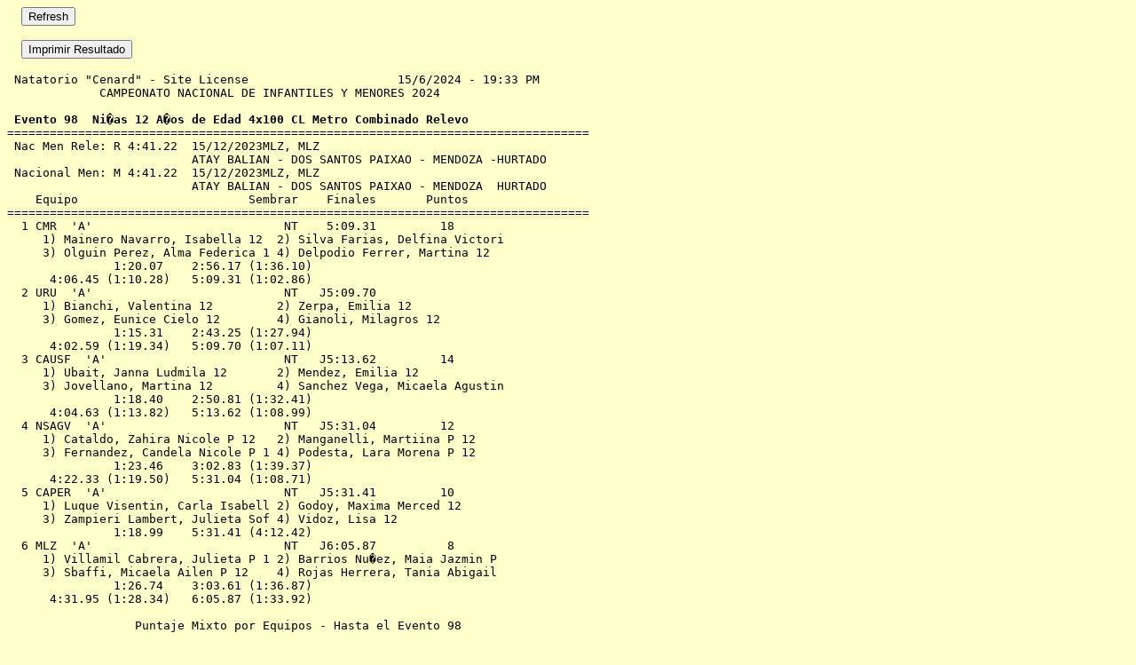

--- FILE ---
content_type: text/html; charset=UTF-8
request_url: https://cadda.org.ar/resultados/2024/06-NacionalInfYMenPOBA/240612F098.htm
body_size: 2672
content:
<html>
<head>
<script language="JavaScript">
function myprint() {
window.parent.main.focus();
window.print();
}
</script>
</head>
<body bgcolor="#FFFFCC" text="#000000">
<FORM>
&nbsp;&nbsp;&nbsp;&nbsp;<INPUT TYPE="button" onClick="history.go(0)" VALUE="Refresh">
</FORM>
&nbsp;&nbsp;&nbsp;&nbsp;<input type="button" value="Imprimir Resultado" onclick="myprint()">
<p>
<pre>
 Natatorio "Cenard" - Site License                     15/6/2024 - 19:33 PM
             CAMPEONATO NACIONAL DE INFANTILES Y MENORES 2024              
 
<b> Evento 98  Ni�as 12 A�os de Edad 4x100 CL Metro Combinado Relevo</b>
==================================================================================
 Nac Men Rele: R 4:41.22  15/12/2023MLZ, MLZ
                          ATAY BALIAN - DOS SANTOS PAIXAO - MENDOZA -HURTADO
 Nacional Men: M 4:41.22  15/12/2023MLZ, MLZ
                          ATAY BALIAN - DOS SANTOS PAIXAO - MENDOZA  HURTADO
    Equipo                        Sembrar    Finales       Puntos 
==================================================================================
  1 <span></span>CMR  'A'                     <span></span>      NT    5:09.31         18  
    <span></span> 1) Mainero Navarro, Isabella 12  2) Silva Farias, Delfina Victori
    <span></span> 3) Olguin Perez, Alma Federica 1 4) Delpodio Ferrer, Martina 12  
               1:20.07    2:56.17 (1:36.10)
      4:06.45 (1:10.28)   5:09.31 (1:02.86)
  2 <span></span>URU  'A'                     <span></span>      NT   J5:09.70        
    <span></span> 1) Bianchi, Valentina 12         2) Zerpa, Emilia 12             
    <span></span> 3) Gomez, Eunice Cielo 12        4) Gianoli, Milagros 12         
               1:15.31    2:43.25 (1:27.94)
      4:02.59 (1:19.34)   5:09.70 (1:07.11)
  3 <span></span>CAUSF  'A'                   <span></span>      NT   J5:13.62         14  
    <span></span> 1) Ubait, Janna Ludmila 12       2) Mendez, Emilia 12            
    <span></span> 3) Jovellano, Martina 12         4) Sanchez Vega, Micaela Agustin
               1:18.40    2:50.81 (1:32.41)
      4:04.63 (1:13.82)   5:13.62 (1:08.99)
  4 <span></span>NSAGV  'A'                   <span></span>      NT   J5:31.04         12  
    <span></span> 1) Cataldo, Zahira Nicole P 12   2) Manganelli, Martiina P 12    
    <span></span> 3) Fernandez, Candela Nicole P 1 4) Podesta, Lara Morena P 12    
               1:23.46    3:02.83 (1:39.37)
      4:22.33 (1:19.50)   5:31.04 (1:08.71)
  5 <span></span>CAPER  'A'                   <span></span>      NT   J5:31.41         10  
    <span></span> 1) Luque Visentin, Carla Isabell 2) Godoy, Maxima Merced 12      
    <span></span> 3) Zampieri Lambert, Julieta Sof 4) Vidoz, Lisa 12               
               1:18.99    5:31.41 (4:12.42)
  6 <span></span>MLZ  'A'                     <span></span>      NT   J6:05.87          8  
    <span></span> 1) Villamil Cabrera, Julieta P 1 2) Barrios Nu�ez, Maia Jazmin P 
    <span></span> 3) Sbaffi, Micaela Ailen P 12    4) Rojas Herrera, Tania Abigail 
               1:26.74    3:03.61 (1:36.87)
      4:31.95 (1:28.34)   6:05.87 (1:33.92)
 
                  Puntaje Mixto por Equipos - Hasta el Evento 98                  
 
  1. Municipio de Lomas de Zamora    345.5   2. Nataci�n Sagvb                    336
  3. Natacion Argentina Del Oeste      277   4. Club Atletico Union DE Santafe    241
  5. Ctro Deportiv Nado Rio Cuarto     212   6. Club Mendoza DE Regatas         202.5
  7. Ausonia                           145   8. Direccion Deportes LA Pampa       135
  9. Bucor Natacion Cba                133  10. Club Regatas Uruguay              101
 11. Parana Rowing Club                 98  12. Club Nautico Zarate                95
 13. Sociedad Italiana DE Tiro AL S     93  14. Club Regatas Santa FE              87
 15. S.U.T.E.R.H.                       83  15. Club DE Regatas Corrientes         83
 17. Municipalidad DE Vicente Lopez     79  18. Club Atl�tico Velez Sarsfield      68
 19. Natacion BS AS                     66  20. Club DE Regatas Rosario            57
 20. Club Atl�tico River Plate          57  22. Club A. San Lorenzo de Almagro     56
 23. Club Deportivo Roca                54  23. Club Sportivo Villa Ballester      54
 25. Club Asociados Prog Row E Indp     48  25. Club Atletico Carcara�a            48
 27. Sport Automovil Club San Franc     47  28. Club Atletico Provincial           46
 29. Sportsman Club                     45  29. Club Pesc Y Nau. San Pedro         45
 31. Club Atletico Paracao              44  32. Club Ceci DE Galvez                43
 33. Club Universitario Cba             41  34. Municipio Esteban Echeverria       40
 35. Uno Bah�a Club                     39  35. Club Del Progreso                  39
 37. Natatorio Centro Club Punta AL     38  38. Estudiantes DE LA Plata            36
 39. Asociacion Sanjuanina de Triat     35  40. Municipalidad DE San Isidro        34
 41. Club Leones de Leones              32  41. Club Quilmes Oeste                 32
 41. Natacion Lawn Tennis Cede          32  44. Gimnasia y Esgrima de Bs. As.      30
 45. Club Atl Libertad San Jeronimo     29  46. Madre de Ciudades                  28
 47. Natacion 3D Team                   27  47. Cooperarios                        27
 49. Marea Roja San Vicente             26  50. Atletico Echague Club              25
 51. Reynado Claridad                   23  52. Municipalidad DE San Fernando      22
 53. Estoa La Plata                     21  53. Natacion Power Swim                21
 53. Fundacion Acuatica Natacion JU     21  56. Reconquista Tenis Club             19
 56. Sociedad Tiro Suizo Rosario        19  58. Hoka Neuquen                       18
 59. Gimnasia Y Tiro de Salta           17  59. Club Atletico Estudiantes          17
 61. Club Atletico Fisherton            14  61. Asociacion  Myfanuy Humphreys      14
 63. Club San Fernando                  13  63. Asoc. Atl�tica Arg. Juniors        13
 65. Club Atletico Argentino            12  66. Natatorio Provincial Concaran      10
 67. Club Olimpo de Bah�a Blanca         9  67. Club Olimpo LA Plata                9
 67. Club Ferro Carril Sud               9  70. Club A.Union DE Sunchales           8
 70. Club Atletico Once Unidos           8  72. Quinto Estilo Ruta Club             7
 73. Sportivo Atletico Club Las Par      6  73. Natacion Castelar                   6
 75. Aqua Sport Pileta de Nataci�n       5  76. Club Portugues                      4
 76. Club Atletico Nueva Chicago         4  76. Country Club Infantiles DE Ban      4
 79. Club Belgrano DE San Nicolas        3  80. Club A. Juventud Unida DE Humb      2
 80. Adn Montego                         2  80. Club Nahuel Huapi Bariloche         2
 80. Ateneo Popular de Versailles        2  80. Sport Club Congreso                 2
 85. Atlantis                            1  85. Instituto de Natacion y Deport      1
 85. Club Nautico Sportivo Avellane      1                                           
</pre>
</p>
</body>
</html>
